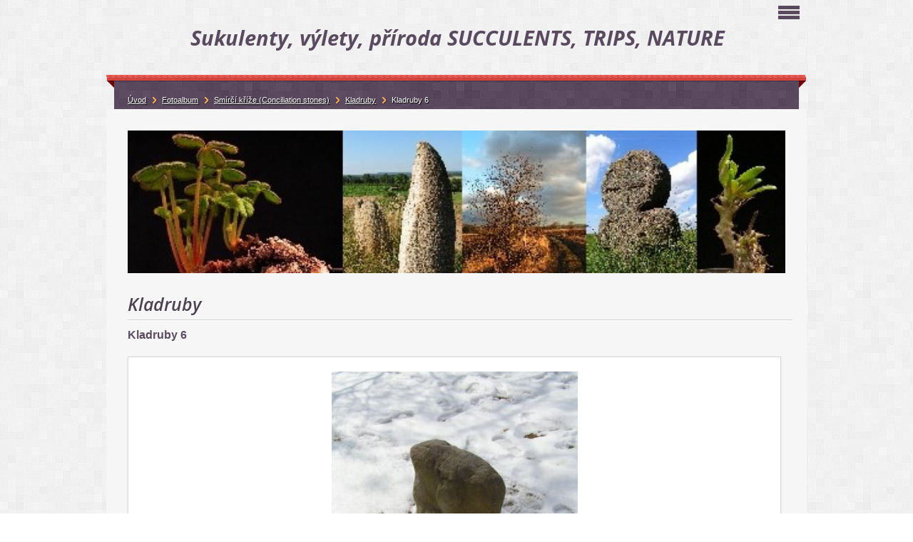

--- FILE ---
content_type: text/html; charset=UTF-8
request_url: https://www.radusa.cz/fotoalbum/smirci-krize-_conciliation-stones_/kladruby/kladruby-6.html
body_size: 6265
content:
<?xml version="1.0" encoding="utf-8"?>
<!DOCTYPE html PUBLIC "-//W3C//DTD XHTML 1.0 Transitional//EN" "http://www.w3.org/TR/xhtml1/DTD/xhtml1-transitional.dtd">
<html lang="cs" xml:lang="cs" xmlns="http://www.w3.org/1999/xhtml" >

      <head>

        <meta http-equiv="content-type" content="text/html; charset=utf-8" />
        <meta name="description" content="Stránka o sukulentech a výletech do přírody." />
        <meta name="keywords" content="Sukulenty,krajina,xerofyty,Ficus,Euphorbia,Avonia,Talinum,Portulaca,menhir,kamenné kříže,kameny,příroda,Haworthia,Begonia,památky,kaudex,cibuloviny,fotografie, výlety" />
        <meta name="robots" content="all,follow" />
        <meta name="author" content="www.radusa.cz" />
        <meta name="viewport" content="width=device-width, initial-scale=1.0">
        
        <title>
            Sukulenty, výlety, příroda     SUCCULENTS, TRIPS, NATURE - Fotoalbum - Smírčí kříže (Conciliation stones) - Kladruby - Kladruby 6
        </title>
        <link rel="stylesheet" href="https://s3a.estranky.cz/css/d1000000300.css?nc=1966633246" type="text/css" /><style type="text/css">#logo-in-content { background: #F6F6F6 url('/img/ulogo.932611.jpeg') no-repeat; }</style>
<link rel="stylesheet" href="//code.jquery.com/ui/1.12.1/themes/base/jquery-ui.css">
<script src="//code.jquery.com/jquery-1.12.4.js"></script>
<script src="//code.jquery.com/ui/1.12.1/jquery-ui.js"></script>
<script type="text/javascript" src="https://s3c.estranky.cz/js/ui.js?nc=1" id="index_script" ></script>
			<script type="text/javascript">
				dataLayer = [{
					'subscription': 'true',
				}];
			</script>
			
    </head>
    <body class="">
        <!-- Wrapping the whole page, may have fixed or fluid width -->
        <div id="whole-page">

            

            <!-- Because of the matter of accessibility (text browsers,
            voice readers) we include a link leading to the page content and
            navigation } you'll probably want to hide them using display: none
            in your stylesheet -->

            <a href="#articles" class="accessibility-links">Jdi na obsah</a>
            <a href="#navigation" class="accessibility-links">Jdi na menu</a>

            <!-- We'll fill the document using horizontal rules thus separating
            the logical chunks of the document apart -->
            <hr />

            
            
            <!-- block for skyscraper and rectangle  -->
            <div id="sticky-box">
                <div id="sky-scraper-block">
                    
                    
                </div>
            </div>
            

            <!-- block for skyscraper and rectangle  -->

            <!-- Wrapping the document's visible part -->
            <div id="document">
                <div id="in-document">
                    
                    <!-- Hamburger icon -->
                    <button type="button" class="menu-toggle" onclick="menuToggle()" id="menu-toggle">
                    	<span></span>
                    	<span></span>
                    	<span></span>
                    </button>
                    
                    <!-- header -->
  <div id="header">
     <div class="inner_frame">
        <!-- This construction allows easy image replacement -->
        <h1 class="head-center">
  <a href="https://www.radusa.cz/" title="Sukulenty, výlety, příroda     SUCCULENTS, TRIPS, NATURE" style="color: FFFFFF;"><span>Sukulenty, výlety, příroda     SUCCULENTS, TRIPS, NATURE</span></a>
  <span title="Sukulenty, výlety, příroda     SUCCULENTS, TRIPS, NATURE">
  </span>
</h1>
        <div id="header-decoration" class="decoration">
        </div>
     </div>
  </div>
<!-- /header -->


                    <!-- Possible clearing elements (more through the document) -->
                    <div id="clear1" class="clear">
                        &nbsp;
                    </div>
                    <hr />

                    <!-- body of the page -->
                    <div id="body">

                        <div id="nav-column">
                            <!-- Such navigation allows both horizontal and vertical rendering -->
<div id="navigation">
    <div class="inner_frame">
        <h2>Menu
            <span id="nav-decoration" class="decoration"></span>
        </h2>
        <nav>
            <menu class="menu-type-standard">
                <li class="">
  <a href="/"><span>Úvod</span></a>
     
</li><li class="">
  <a href="/clanky/kontakt--e-mail-.html"><span>Kontakt (e-mail)</span></a>
     
</li><li class="">
  <a href="/clanky/co-vsechno-muzete-potkat-a-videt_-kdyz-nesedite-doma---kameny/"><span>Co všechno můžete potkat a vidět, když nesedíte doma - Kameny</span></a>
     
</li><li class="">
  <a href="/clanky/co-vsechno-muzete-potkat-a-videt_-kdyz-nesedite-doma---krajina-/"><span>Co všechno můžete potkat a vidět, když nesedíte doma - Krajina</span></a>
     
</li><li class="">
  <a href="/clanky/co-vsechno-muzete-potkat-a-videt_-kdyz-nesedite-doma---krize/"><span>Co všechno můžete potkat a vidět, když nesedíte doma - Kříže</span></a>
     
</li><li class="">
  <a href="/clanky/co-vsechno-muzete-potkat-a-videt_-kdyz-nesedite-doma---priroda/"><span>Co všechno můžete potkat a vidět, když nesedíte doma - Příroda</span></a>
     
</li><li class="">
  <a href="/clanky/co-vsechno-muzete-potkat-a-videt_-kdyz-sedite-doma---rostliny/"><span>Co všechno můžete potkat a vidět, když sedíte doma - Rostliny</span></a>
     
</li><li class="">
  <a href="/clanky/co-vsechno-muzete-slyset-a-videt--kdyz-pozorujete-svet-kolem-sebe---prupovidky/"><span>Co všechno můžete slyšet a vidět, když pozorujete svět kolem sebe - Průpovídky</span></a>
     
</li>
            </menu>
        </nav>
        <div id="clear6" class="clear">
          &nbsp;
        </div>
    </div>
</div>
<!-- menu ending -->

                            <div id="clear2" class="clear">
                                &nbsp;
                            </div>
                            <hr />

                            <!-- main page content -->
                            <div id="content">
    
                                <div id="logo-in-content">
                                </div>
                                 
                                <script language="JavaScript" type="text/javascript">
  <!--
    index_setCookieData('index_curr_photo', 148);
  //-->
</script>

<div id="slide">
  <h2>Kladruby</h2>
  <div id="click">
    <h3 id="photo_curr_title">Kladruby 6</h3>
    <div class="slide-img">
      <a href="/fotoalbum/smirci-krize-_conciliation-stones_/kladruby/kladruby-5.html" class="previous-photo"  id="photo_prev_a" title="předchozí fotka"><span>&laquo;</span></a>  <!-- previous photo -->

      <a href="/fotoalbum/smirci-krize-_conciliation-stones_/kladruby/kladruby-6.-.html" class="actual-photo" onclick="return index_photo_open(this,'_fullsize');" id="photo_curr_a"><img src="/img/mid/148/kladruby-6.jpg" alt="" width="345" height="460"  id="photo_curr_img" /></a>   <!-- actual shown photo -->

      <a href="/fotoalbum/smirci-krize-_conciliation-stones_/kladruby/kladruby-7.html" class="next-photo"  id="photo_next_a" title="další fotka"><span>&raquo;</span></a>  <!-- next photo -->

      <br /> <!-- clear -->
    </div>
    <p id="photo_curr_comment">
      
    </p>
    
  </div>
  <!-- TODO: javascript -->
<script type="text/javascript">
  <!--
    var index_ss_type = "small";
    var index_ss_nexthref = "/fotoalbum/smirci-krize-_conciliation-stones_/kladruby/kladruby-7.html";
    var index_ss_firsthref = "/fotoalbum/smirci-krize-_conciliation-stones_/kladruby/kladruby-1.html";
    index_ss_init ();
  //-->
</script>

  <div class="slidenav">
    <div class="back" id="photo_prev_div">
      <a href="/fotoalbum/smirci-krize-_conciliation-stones_/kladruby/kladruby-5.html" id="photo_ns_prev_a">&larr; Předchozí</a>

    </div>
    <div class="forward" id="photo_next_div">
      <a href="/fotoalbum/smirci-krize-_conciliation-stones_/kladruby/kladruby-7.html" id="photo_ns_next_a">Další &rarr;</a>

    </div>
    <a href="/fotoalbum/smirci-krize-_conciliation-stones_/kladruby/">Zpět do složky</a>
    <br />
  </div>
  <div id="timenav">Automatické procházení:&nbsp;<a href="javascript: index_ss_start(3)">3</a>&nbsp;|&nbsp;<a href="javascript: index_ss_start(4)">4</a>&nbsp;|&nbsp;<a href="javascript: index_ss_start(5)">5</a>&nbsp;|&nbsp;<a href="javascript: index_ss_start(6)">6</a>&nbsp;|&nbsp;<a href="javascript: index_ss_start(7)">7</a>&nbsp;(čas ve vteřinách)</div>
<script type="text/javascript">
  <!--
    var index_ss_textpause = 'Automatické procházení:&nbsp;<a href="javascript: index_ss_pause()">pozastavit</a>';
    var index_ss_textcontinue = 'Automatické procházení:&nbsp;<a href="javascript: index_ss_continue()">pokračovat</a>';
    var index_ss_textalert = 'Je zobrazena poslední fotografie. Budete pokračovat od první.';
  //-->
</script>

  <script type="text/javascript">
    <!--
      index_photo_init ();
    //-->
  </script>
</div>
  
                            </div>
                            
                            <!-- /main page content -->

                            <!-- Side column left/right -->
                            <div class="column">

                                <!-- Inner column -->
                                <div class="inner_frame inner-column">

                                    <!-- Search -->
  <div id="search" class="section">
    <h2>Vyhledávání
      <span id="search-decoration" class="decoration">
      </span></h2>
    <div class="inner_frame">
      <form action="https://katalog.estranky.cz/" method="post">
        <fieldset>
          <input type="hidden" id="uid" name="uid" value="136603" />
          <input name="key" id="key" />
          <span class="clButton">
          <input type="submit" id="sendsearch" value="Vyhledat" />
          </span>
        </fieldset>
      </form>
    </div>
  </div>
<!-- /Search -->
<hr />
                                    <!-- Portrait -->
  <div id="portrait" class="section">
    <h2>Portrét
      <span id="nav-portrait" class="portrait">
      </span></h2>
    <div class="inner_frame">
      <a href="/">
        <img src="/img/portrait.1.1290612320.jpg" width="125" height="93" alt="Portrét" /></a>
    </div>
  </div>
<!-- /Portrait -->
<hr />

                                    
                                    
                                    
                                    
                                    <!-- Photo album -->
  <div id="photo-album-nav" class="section">
    <h2>Fotoalbum
      <span id="photo-album-decoration" class="decoration">
      </span></h2>
    <div class="inner_frame">
      <ul>
        <li class="first ">
  <a href="/fotoalbum/adenia----new-02-2011/">
    ADENIA    new 02-2011</a></li>
<li class="">
  <a href="/fotoalbum/adromischus/">
    ADROMISCHUS</a></li>
<li class="">
  <a href="/fotoalbum/agavaceae/">
    AGAVACEAE</a></li>
<li class="">
  <a href="/fotoalbum/anacampseros/">
    ANACAMPSEROS</a></li>
<li class="">
  <a href="/fotoalbum/apocynaceae/">
    APOCYNACEAE</a></li>
<li class="">
  <a href="/fotoalbum/astroloba/">
    ASTROLOBA</a></li>
<li class="">
  <a href="/fotoalbum/avonia-----/">
    AVONIA     </a></li>
<li class="">
  <a href="/fotoalbum/begonia---new-10---2013/">
    BEGONIA   new 10 - 2013</a></li>
<li class="">
  <a href="/fotoalbum/bromeliaceae/">
    BROMELIACEAE</a></li>
<li class="">
  <a href="/fotoalbum/bulbine/">
    BULBINE</a></li>
<li class="">
  <a href="/fotoalbum/cibuloviny-_bulbs_/">
    CIBULOVINY (BULBS)</a></li>
<li class="">
  <a href="/fotoalbum/cissus/">
    CISSUS</a></li>
<li class="">
  <a href="/fotoalbum/crassula/">
    CRASSULA</a></li>
<li class="">
  <a href="/fotoalbum/crassulaceae/">
    CRASSULACEAE</a></li>
<li class="">
  <a href="/fotoalbum/cucurbitaceae/">
    CUCURBITACEAE</a></li>
<li class="">
  <a href="/fotoalbum/cyphostemma/">
    CYPHOSTEMMA</a></li>
<li class="">
  <a href="/fotoalbum/cz-fauna/">
    CZ fauna</a></li>
<li class="">
  <a href="/fotoalbum/cz-flora/">
    CZ flora</a></li>
<li class="">
  <a href="/fotoalbum/cz-xerofyty/">
    CZ xerofyty</a></li>
<li class="">
  <a href="/fotoalbum/dorstenia/">
    DORSTENIA</a></li>
<li class="">
  <a href="/fotoalbum/dreviny-_trees_/">
    DŘEVINY (TREES)</a></li>
<li class="">
  <a href="/fotoalbum/echeveria------/">
    ECHEVERIA      </a></li>
<li class="">
  <a href="/fotoalbum/eriospermum/">
    ERIOSPERMUM</a></li>
<li class="">
  <a href="/fotoalbum/euphorbia/">
    EUPHORBIA</a></li>
<li class="">
  <a href="/fotoalbum/ficus/">
    FICUS</a></li>
<li class="">
  <a href="/fotoalbum/gasteria/">
    GASTERIA</a></li>
<li class="">
  <a href="/fotoalbum/geraniaceae/">
    GERANIACEAE</a></li>
<li class="">
  <a href="/fotoalbum/grahamia/">
    GRAHAMIA</a></li>
<li class="">
  <a href="/fotoalbum/haworthia/">
    HAWORTHIA</a></li>
<li class="">
  <a href="/fotoalbum/ipomoea/">
    IPOMOEA</a></li>
<li class="">
  <a href="/fotoalbum/jatropha/">
    JATROPHA</a></li>
<li class="">
  <a href="/fotoalbum/kaktusy-_cacti_/">
    KAKTUSY (Cacti)</a></li>
<li class="">
  <a href="/fotoalbum/kameny-_stones_/">
    Kameny (Stones)</a></li>
<li class="">
  <a href="/fotoalbum/krajina--scenery-/">
    Krajina (Scenery)</a></li>
<li class="">
  <a href="/fotoalbum/lewisia---/">
    LEWISIA   </a></li>
<li class="">
  <a href="/fotoalbum/mesemb----new-02-2011/">
    MESEMB    new 02-2011</a></li>
<li class="">
  <a href="/fotoalbum/monadenium/">
    MONADENIUM</a></li>
<li class="">
  <a href="/fotoalbum/nolinaceae/">
    NOLINACEAE</a></li>
<li class="">
  <a href="/fotoalbum/ostatni-portulacaceae--_other-portulacaceae_/">
    OSTATNÍ PORTULACACEAE  (Other Portulacaceae)</a></li>
<li class="">
  <a href="/fotoalbum/ostatni-rody-_other-genuses_/">
    OSTATNÍ RODY (Other genuses)</a></li>
<li class="">
  <a href="/fotoalbum/othonna_-senecio/">
    OTHONNA, SENECIO</a></li>
<li class="">
  <a href="/fotoalbum/oxalis-----/">
    OXALIS     </a></li>
<li class="">
  <a href="/fotoalbum/peperomia/">
    PEPEROMIA</a></li>
<li class="">
  <a href="/fotoalbum/portulaca/">
    PORTULACA</a></li>
<li class="">
  <a href="/fotoalbum/priroda-_nature_/">
    Příroda (Nature)</a></li>
<li class="">
  <a href="/fotoalbum/sansevieria/">
    SANSEVIERIA</a></li>
<li class="">
  <a href="/fotoalbum/sinningia----/">
    SINNINGIA    </a></li>
<li class="">
  <a href="/fotoalbum/smirci-krize-_conciliation-stones_/">
    Smírčí kříže (Conciliation stones)</a></li>
<li class="">
  <a href="/fotoalbum/talinum/">
    TALINUM</a></li>
<li class="last ">
  <a href="/fotoalbum/tylecodon----/">
    TYLECODON    </a></li>

      </ul>
    </div>
  </div>
<!-- /Photo album -->
<hr />

                                    <!-- Last photo -->
  <div id="last-photo" class="section">
    <h2>Poslední fotografie
      <span id="last-photo-decoration" class="decoration">
      </span></h2>
    <div class="inner_frame">
      <div class="wrap-of-wrap">
        <div class="wrap-of-photo">
          <a href="/fotoalbum/krajina--scenery-/vrch-vinice-u-pernarce/">
            <img src="/img/tiny/5923.jpg" alt="VV9 - Vrch Vinice z jiné strany" width="75" height="56" /></a>
        </div>
      </div>
      <span>
        <a href="/fotoalbum/krajina--scenery-/vrch-vinice-u-pernarce/">Vrch Vinice u Pernarce</a>
      </span>
    </div>
  </div>
<!-- /Last photo -->
<hr />

                                    
                                    
                                    
                                    
                                    <!-- Own code -->
  <div class="section own-code-nav">
    <h2>Toplist
      <span class="decoration own-code-nav">
      </span></h2>
    <div class="inner_frame">
      <center><a href="http://www.toplist.cz/stat/365956"><script language="JavaScript" type="text/javascript">
                      <!--
                        document.write ('<img src="http://toplist.cz/count.asp?id=365956&logo=mc&http='+escape(document.referrer)+'&wi='+escape(window.screen.width)+'&he='+escape(window.screen.height)+'&cd='+escape(window.screen.colorDepth)+'&t='+escape(document.title)+'" width="88" height="60" border=0 alt="TOPlist" />');
                      //--></script><noscript><img src="http://toplist.cz/count.asp?id=365956&logo=mc" border="0" alt="TOPlist" width="88" height="60" /></noscript></a></center>                                                                          
    </div>
  </div>
<!-- /Own code -->
<hr />

                                    
                                    <!-- Favorite links -->
  <div id="links" class="section">
    <h2>Oblíbené odkazy
        <span id="links-decoration" class="decoration">
        </span></h2>
    <div class="inner_frame">
      <ul>
        <li class="first ">
  <a href="http://www.zelenelisty.estranky.cz" title="články o sukulentech (articles about succulents)">
  ZEL(e)NÉ LISTY(GREEN LEAVES)</a></li><li class="last ">
  <a href="http://www.sukulenty-sps.cz" title="Největší zájmové sdružení pěstitelů sukulentů v Česku a na Slovensku">
  Sekce pěstitelů sukulentů</a></li>
      </ul>
    </div>
  </div>
<!-- /Favorite links -->
<hr />

                                    <!-- Archive -->
  <div id="calendar" class="section">
    <h2>Archiv
      <span id="archive-decoration" class="decoration">
      </span></h2>
    <div class="inner_frame">
      <!-- Keeping in mind people with disabilities (summary, caption) as well as worshipers of semantic web -->
      <table summary="Tabulka představuje kalendář, sloužící k listování podle data.">
        <!-- You should hide caption using CSS -->
        <caption>
          Kalendář
        </caption>
        <tbody>
  <tr id="archive-small">
    <td class="archive-nav-l"><a href="/archiv/m/2025/06/01/">&lt;&lt;</a></td>
    <td colspan="5" class="archive-nav-c">červenec / 2025</td>
    <td class="archive-nav-r">&gt;&gt;</td>
  </tr>
</tbody>

      </table>
    </div>
  </div>
<!-- /Archive -->
<hr />

                                    
                                    
                                </div>
                                <!-- /Inner column -->

                                <div id="clear4" class="clear">
                                    &nbsp;
                                </div>

                            </div>
                            <!-- end of first column -->

                        </div>

                        <!-- Breadcrumb navigation -->
<div id="breadcrumb-nav">
  <a href="/">Úvod</a><a href="/fotoalbum/">Fotoalbum</a><a href="/fotoalbum/smirci-krize-_conciliation-stones_/">Smírčí kříže (Conciliation stones)</a><a href="/fotoalbum/smirci-krize-_conciliation-stones_/kladruby/">Kladruby</a><span>Kladruby 6</span>
</div>
<hr />


                        <div id="clear3" class="clear">
                            &nbsp;
                        </div>
                        <hr />


                        <div id="decoration2" class="decoration">
                        </div>
                        <!-- /Meant for additional graphics inside the body of the page -->
                    </div>
                    <!-- /body -->

                    <div id="clear5" class="clear">
                        &nbsp;
                    </div>

                    <hr />

                    <div id="clear7" class="clear">
                        &nbsp;
                    </div>

                    <div id="decoration3" class="decoration">
                    </div>
                    <div id="decoration4" class="decoration">
                    </div>
                    <!-- /Meant for additional graphics inside the document -->

                </div>
            </div>

                            <!-- Footer -->
                <div id="footer">
                    <div class="inner_frame">
                        <p>
                            &copy; 2025 eStránky.cz <span class="hide">|</span> <a class="promolink promolink-paid" href="//www.estranky.cz/" title="Tvorba webových stránek zdarma, jednoduše a do 5 minut."><strong>Tvorba webových stránek</strong></a> 
                            
                            
                            
                            
                            
                            
                        </p>
                        
                        
                    </div>
                </div>
                <!-- /Footer -->

            <div id="decoration5" class="decoration">
            </div>
            <div id="decoration6" class="decoration">
            </div>
            <!-- /Meant for additional graphics inside the page -->
            
            <!-- block for board position-->
        </div>
        <!-- NO GEMIUS -->
    </body>
</html>